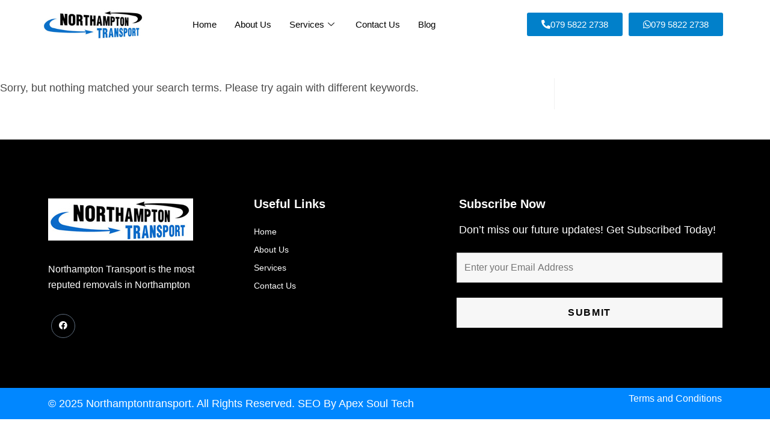

--- FILE ---
content_type: text/css
request_url: http://northamptontransport.co.uk/wp-content/uploads/elementor/css/post-666.css?ver=1752767643
body_size: 1532
content:
.elementor-666 .elementor-element.elementor-element-6a3ee2e2:not(.elementor-motion-effects-element-type-background), .elementor-666 .elementor-element.elementor-element-6a3ee2e2 > .elementor-motion-effects-container > .elementor-motion-effects-layer{background-color:#000000;}.elementor-666 .elementor-element.elementor-element-6a3ee2e2{transition:background 0.3s, border 0.3s, border-radius 0.3s, box-shadow 0.3s;margin-top:0px;margin-bottom:0px;padding:88px 0px 60px 0px;}.elementor-666 .elementor-element.elementor-element-6a3ee2e2 > .elementor-background-overlay{transition:background 0.3s, border-radius 0.3s, opacity 0.3s;}.elementor-666 .elementor-element.elementor-element-6c692df3 > .elementor-element-populated{padding:10px 45px 10px 10px;}.elementor-widget-image .widget-image-caption{color:var( --e-global-color-text );font-family:var( --e-global-typography-text-font-family ), Sans-serif;font-weight:var( --e-global-typography-text-font-weight );}.elementor-666 .elementor-element.elementor-element-15e459ef > .elementor-widget-container{margin:0px 0px 15px 0px;}.elementor-666 .elementor-element.elementor-element-15e459ef{text-align:left;}.elementor-widget-text-editor{font-family:var( --e-global-typography-text-font-family ), Sans-serif;font-weight:var( --e-global-typography-text-font-weight );color:var( --e-global-color-text );}.elementor-widget-text-editor.elementor-drop-cap-view-stacked .elementor-drop-cap{background-color:var( --e-global-color-primary );}.elementor-widget-text-editor.elementor-drop-cap-view-framed .elementor-drop-cap, .elementor-widget-text-editor.elementor-drop-cap-view-default .elementor-drop-cap{color:var( --e-global-color-primary );border-color:var( --e-global-color-primary );}.elementor-666 .elementor-element.elementor-element-48f43359 > .elementor-widget-container{margin:0px 0px 20px 0px;}.elementor-666 .elementor-element.elementor-element-48f43359{font-family:"Lato", Sans-serif;font-size:16px;font-weight:400;line-height:26px;color:#ffffff;}.elementor-666 .elementor-element.elementor-element-bf7832c .elementor-repeater-item-da8f4de > a{color:#ffffff;background-color:#000000;border-style:solid;border-width:1px 1px 1px 1px;border-color:#5e6d7e;}.elementor-666 .elementor-element.elementor-element-bf7832c .elementor-repeater-item-da8f4de > a svg path{stroke:#ffffff;fill:#ffffff;}.elementor-666 .elementor-element.elementor-element-bf7832c .elementor-repeater-item-da8f4de > a:hover{background-color:var( --e-global-color-2dae55b );}.elementor-666 .elementor-element.elementor-element-bf7832c{width:var( --container-widget-width, 101.433% );max-width:101.433%;--container-widget-width:101.433%;--container-widget-flex-grow:0;}.elementor-666 .elementor-element.elementor-element-bf7832c > .elementor-widget-container{margin:-10px 0px 0px 0px;}.elementor-666 .elementor-element.elementor-element-bf7832c .ekit_social_media{text-align:left;}.elementor-666 .elementor-element.elementor-element-bf7832c .ekit_social_media > li > a{text-align:center;text-decoration:none;border-radius:50% 50% 50% 50%;padding:0px 0px 0px 0px;width:40px;height:40px;line-height:35px;}.elementor-666 .elementor-element.elementor-element-bf7832c .ekit_social_media > li{display:inline-block;margin:5px 5px 5px 5px;}.elementor-666 .elementor-element.elementor-element-4f6b5f5c > .elementor-widget-wrap > .elementor-widget:not(.elementor-widget__width-auto):not(.elementor-widget__width-initial):not(:last-child):not(.elementor-absolute){margin-bottom:0px;}.elementor-666 .elementor-element.elementor-element-4f6b5f5c > .elementor-element-populated{padding:0px 10px 10px 10px;}.elementor-widget-heading .elementor-heading-title{font-family:var( --e-global-typography-primary-font-family ), Sans-serif;font-weight:var( --e-global-typography-primary-font-weight );color:var( --e-global-color-primary );}.elementor-666 .elementor-element.elementor-element-7a3dbfee > .elementor-widget-container{margin:2px 0px 16px 0px;}.elementor-666 .elementor-element.elementor-element-7a3dbfee .elementor-heading-title{font-family:"Lato", Sans-serif;font-size:20px;font-weight:800;line-height:35px;color:#ffffff;}.elementor-widget-icon-list .elementor-icon-list-item:not(:last-child):after{border-color:var( --e-global-color-text );}.elementor-widget-icon-list .elementor-icon-list-icon i{color:var( --e-global-color-primary );}.elementor-widget-icon-list .elementor-icon-list-icon svg{fill:var( --e-global-color-primary );}.elementor-widget-icon-list .elementor-icon-list-item > .elementor-icon-list-text, .elementor-widget-icon-list .elementor-icon-list-item > a{font-family:var( --e-global-typography-text-font-family ), Sans-serif;font-weight:var( --e-global-typography-text-font-weight );}.elementor-widget-icon-list .elementor-icon-list-text{color:var( --e-global-color-secondary );}.elementor-666 .elementor-element.elementor-element-80d9739 .elementor-icon-list-items:not(.elementor-inline-items) .elementor-icon-list-item:not(:last-child){padding-bottom:calc(5px/2);}.elementor-666 .elementor-element.elementor-element-80d9739 .elementor-icon-list-items:not(.elementor-inline-items) .elementor-icon-list-item:not(:first-child){margin-top:calc(5px/2);}.elementor-666 .elementor-element.elementor-element-80d9739 .elementor-icon-list-items.elementor-inline-items .elementor-icon-list-item{margin-right:calc(5px/2);margin-left:calc(5px/2);}.elementor-666 .elementor-element.elementor-element-80d9739 .elementor-icon-list-items.elementor-inline-items{margin-right:calc(-5px/2);margin-left:calc(-5px/2);}body.rtl .elementor-666 .elementor-element.elementor-element-80d9739 .elementor-icon-list-items.elementor-inline-items .elementor-icon-list-item:after{left:calc(-5px/2);}body:not(.rtl) .elementor-666 .elementor-element.elementor-element-80d9739 .elementor-icon-list-items.elementor-inline-items .elementor-icon-list-item:after{right:calc(-5px/2);}.elementor-666 .elementor-element.elementor-element-80d9739 .elementor-icon-list-icon i{transition:color 0.3s;}.elementor-666 .elementor-element.elementor-element-80d9739 .elementor-icon-list-icon svg{transition:fill 0.3s;}.elementor-666 .elementor-element.elementor-element-80d9739{--e-icon-list-icon-size:14px;--icon-vertical-offset:0px;}.elementor-666 .elementor-element.elementor-element-80d9739 .elementor-icon-list-text{color:#FFFFFF;transition:color 0.3s;}.elementor-666 .elementor-element.elementor-element-3803a499 > .elementor-widget-wrap > .elementor-widget:not(.elementor-widget__width-auto):not(.elementor-widget__width-initial):not(:last-child):not(.elementor-absolute){margin-bottom:0px;}.elementor-666 .elementor-element.elementor-element-3803a499 > .elementor-element-populated{padding:0px 0px 10px 0px;}.elementor-666 .elementor-element.elementor-element-75f2eff6 > .elementor-widget-container{margin:2px 0px 12px 0px;padding:0px 0px 0px 9px;}.elementor-666 .elementor-element.elementor-element-75f2eff6 .elementor-heading-title{font-family:"Lato", Sans-serif;font-size:20px;font-weight:800;line-height:35px;color:#ffffff;}.elementor-666 .elementor-element.elementor-element-37e49c77 > .elementor-widget-container{margin:0px 0px 0px 0px;padding:0px 5px 0px 9px;}.elementor-666 .elementor-element.elementor-element-37e49c77{font-family:"Lato", Sans-serif;font-size:16px;font-weight:400;line-height:26px;color:#ffffff;}.elementor-666 .elementor-element.elementor-element-da03884:not(.elementor-motion-effects-element-type-background), .elementor-666 .elementor-element.elementor-element-da03884 > .elementor-motion-effects-container > .elementor-motion-effects-layer{background-color:var( --e-global-color-6eb21ad );}.elementor-666 .elementor-element.elementor-element-da03884{transition:background 0.3s, border 0.3s, border-radius 0.3s, box-shadow 0.3s;}.elementor-666 .elementor-element.elementor-element-da03884 > .elementor-background-overlay{transition:background 0.3s, border-radius 0.3s, opacity 0.3s;}.elementor-666 .elementor-element.elementor-element-6e73e5e .elementskit-section-title-wraper .elementskit-section-title{color:#ffffff;margin:0px 0px 0px 0px;font-size:16px;}.elementor-666 .elementor-element.elementor-element-6e73e5e .elementskit-section-title-wraper .elementskit-section-title > span{color:#000000;}.elementor-666 .elementor-element.elementor-element-6e73e5e .elementskit-section-title-wraper .elementskit-section-title:hover > span{color:#000000;}.elementor-666 .elementor-element.elementor-element-5d58b26{text-align:right;}.elementor-666 .elementor-element.elementor-element-5d58b26 .elementor-heading-title{font-family:"Roboto", Sans-serif;font-size:16px;font-weight:400;color:#FFFFFF;}@media(max-width:1024px){.elementor-666 .elementor-element.elementor-element-3803a499 > .elementor-element-populated{padding:40px 10px 10px 10px;}}@media(min-width:768px){.elementor-666 .elementor-element.elementor-element-6c692df3{width:30%;}.elementor-666 .elementor-element.elementor-element-4f6b5f5c{width:30%;}.elementor-666 .elementor-element.elementor-element-3803a499{width:39.665%;}.elementor-666 .elementor-element.elementor-element-4ef18ef{width:70%;}.elementor-666 .elementor-element.elementor-element-91186c5{width:30%;}}@media(max-width:1024px) and (min-width:768px){.elementor-666 .elementor-element.elementor-element-6c692df3{width:50%;}.elementor-666 .elementor-element.elementor-element-4f6b5f5c{width:50%;}.elementor-666 .elementor-element.elementor-element-3803a499{width:50%;}}@media(max-width:767px){.elementor-666 .elementor-element.elementor-element-6a3ee2e2{padding:30px 0px 30px 0px;}.elementor-666 .elementor-element.elementor-element-6c692df3 > .elementor-element-populated{padding:0px 0px 0px 0px;}.elementor-666 .elementor-element.elementor-element-15e459ef > .elementor-widget-container{padding:0px 0px 0px 10px;}.elementor-666 .elementor-element.elementor-element-48f43359 > .elementor-widget-container{padding:0px 0px 0px 10px;}.elementor-666 .elementor-element.elementor-element-4f6b5f5c > .elementor-element-populated{padding:0px 0px 0px 0px;}.elementor-666 .elementor-element.elementor-element-7a3dbfee > .elementor-widget-container{padding:0px 0px 0px 10px;}.elementor-666 .elementor-element.elementor-element-80d9739 > .elementor-widget-container{padding:0px 0px 0px 10px;}.elementor-666 .elementor-element.elementor-element-3803a499 > .elementor-element-populated{padding:0px 0px 0px 0px;}.elementor-666 .elementor-element.elementor-element-75f2eff6 > .elementor-widget-container{margin:0px 0px 0px 0px;padding:0px 0px 0px 10px;}.elementor-666 .elementor-element.elementor-element-37e49c77 > .elementor-widget-container{margin:0px 0px 0px 0px;padding:0px 0px 0px 10px;}.elementor-666 .elementor-element.elementor-element-da03884{padding:0px 0px 0px 0px;}.elementor-666 .elementor-element.elementor-element-4ef18ef{width:83%;}.elementor-666 .elementor-element.elementor-element-6e73e5e .elementskit-section-title-wraper .elementskit-section-title{font-size:6px;}.elementor-666 .elementor-element.elementor-element-6e73e5e .elementskit-section-title-wraper .elementskit-section-title span:last-child, .elementor-666 .elementor-element.elementor-element-6e73e5e .elementskit-section-title-wraper .elementskit-section-title > span{font-size:1px;}.elementor-666 .elementor-element.elementor-element-91186c5{width:17%;}}